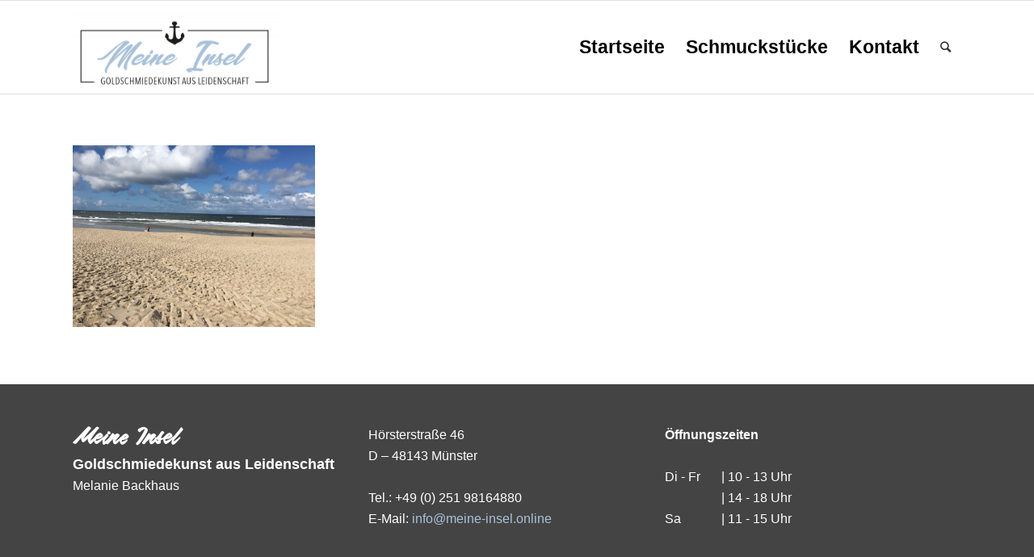

--- FILE ---
content_type: text/html; charset=UTF-8
request_url: https://meine-insel.online/handgefertigte-individuelle-schmuckstuecke/ringe/ringe-header_2018_5/
body_size: 8829
content:
<!DOCTYPE html>
<html lang="de" class="html_stretched responsive av-preloader-disabled av-default-lightbox  html_header_top html_logo_left html_main_nav_header html_menu_right html_custom html_header_sticky html_header_shrinking_disabled html_mobile_menu_tablet html_header_searchicon html_content_align_center html_header_unstick_top_disabled html_header_stretch_disabled html_av-overlay-full html_av-submenu-noclone html_entry_id_4257 av-cookies-no-cookie-consent ">
<head>

<meta charset="UTF-8" />
<meta name="google-site-verification" content="JWEq3kdnPVhh9vKF_nwJ0IVOA8qOlt00pF_qaa72Z4w" />



<!-- mobile setting -->
<meta name="viewport" content="width=device-width, initial-scale=1, maximum-scale=1">

<!-- Scripts/CSS and wp_head hook -->
<meta name='robots' content='index, follow, max-image-preview:large, max-snippet:-1, max-video-preview:-1' />

	<!-- This site is optimized with the Yoast SEO plugin v22.3 - https://yoast.com/wordpress/plugins/seo/ -->
	<title>ringe-header_2018_5 - Meine Insel</title>
	<link rel="canonical" href="https://meine-insel.online/handgefertigte-individuelle-schmuckstuecke/ringe/ringe-header_2018_5/" />
	<meta property="og:locale" content="de_DE" />
	<meta property="og:type" content="article" />
	<meta property="og:title" content="ringe-header_2018_5 - Meine Insel" />
	<meta property="og:url" content="https://meine-insel.online/handgefertigte-individuelle-schmuckstuecke/ringe/ringe-header_2018_5/" />
	<meta property="og:site_name" content="Meine Insel" />
	<meta property="og:image" content="https://meine-insel.online/handgefertigte-individuelle-schmuckstuecke/ringe/ringe-header_2018_5" />
	<meta property="og:image:width" content="1030" />
	<meta property="og:image:height" content="773" />
	<meta property="og:image:type" content="image/png" />
	<meta name="twitter:card" content="summary_large_image" />
	<script type="application/ld+json" class="yoast-schema-graph">{"@context":"https://schema.org","@graph":[{"@type":"WebPage","@id":"https://meine-insel.online/handgefertigte-individuelle-schmuckstuecke/ringe/ringe-header_2018_5/","url":"https://meine-insel.online/handgefertigte-individuelle-schmuckstuecke/ringe/ringe-header_2018_5/","name":"ringe-header_2018_5 - Meine Insel","isPartOf":{"@id":"https://meine-insel.online/#website"},"primaryImageOfPage":{"@id":"https://meine-insel.online/handgefertigte-individuelle-schmuckstuecke/ringe/ringe-header_2018_5/#primaryimage"},"image":{"@id":"https://meine-insel.online/handgefertigte-individuelle-schmuckstuecke/ringe/ringe-header_2018_5/#primaryimage"},"thumbnailUrl":"https://meine-insel.online/wp-content/uploads/2018/02/ringe-header_2018_5.png","datePublished":"2018-03-07T15:49:54+00:00","dateModified":"2018-03-07T15:49:54+00:00","breadcrumb":{"@id":"https://meine-insel.online/handgefertigte-individuelle-schmuckstuecke/ringe/ringe-header_2018_5/#breadcrumb"},"inLanguage":"de","potentialAction":[{"@type":"ReadAction","target":["https://meine-insel.online/handgefertigte-individuelle-schmuckstuecke/ringe/ringe-header_2018_5/"]}]},{"@type":"ImageObject","inLanguage":"de","@id":"https://meine-insel.online/handgefertigte-individuelle-schmuckstuecke/ringe/ringe-header_2018_5/#primaryimage","url":"https://meine-insel.online/wp-content/uploads/2018/02/ringe-header_2018_5.png","contentUrl":"https://meine-insel.online/wp-content/uploads/2018/02/ringe-header_2018_5.png","width":2560,"height":1920},{"@type":"BreadcrumbList","@id":"https://meine-insel.online/handgefertigte-individuelle-schmuckstuecke/ringe/ringe-header_2018_5/#breadcrumb","itemListElement":[{"@type":"ListItem","position":1,"name":"Startseite","item":"https://meine-insel.online/meine-insel-goldschmiede-manufaktur-muenster/"},{"@type":"ListItem","position":2,"name":"Schmuckstücke","item":"https://meine-insel.online/handgefertigte-individuelle-schmuckstuecke/"},{"@type":"ListItem","position":3,"name":"Ringe","item":"https://meine-insel.online/handgefertigte-individuelle-schmuckstuecke/ringe/"},{"@type":"ListItem","position":4,"name":"ringe-header_2018_5"}]},{"@type":"WebSite","@id":"https://meine-insel.online/#website","url":"https://meine-insel.online/","name":"Meine Insel","description":"Goldschmiedekunst","potentialAction":[{"@type":"SearchAction","target":{"@type":"EntryPoint","urlTemplate":"https://meine-insel.online/?s={search_term_string}"},"query-input":"required name=search_term_string"}],"inLanguage":"de"}]}</script>
	<!-- / Yoast SEO plugin. -->


<link rel='stylesheet' id='avia-grid-css' href='https://meine-insel.online/wp-content/themes/enfold/css/grid.css?ver=4.7.2' type='text/css' media='all' />
<link rel='stylesheet' id='avia-base-css' href='https://meine-insel.online/wp-content/themes/enfold/css/base.css?ver=4.7.2' type='text/css' media='all' />
<link rel='stylesheet' id='avia-layout-css' href='https://meine-insel.online/wp-content/themes/enfold/css/layout.css?ver=4.7.2' type='text/css' media='all' />
<link rel='stylesheet' id='avia-module-blog-css' href='https://meine-insel.online/wp-content/themes/enfold/config-templatebuilder/avia-shortcodes/blog/blog.css?ver=6.4.7' type='text/css' media='all' />
<link rel='stylesheet' id='avia-module-postslider-css' href='https://meine-insel.online/wp-content/themes/enfold/config-templatebuilder/avia-shortcodes/postslider/postslider.css?ver=6.4.7' type='text/css' media='all' />
<link rel='stylesheet' id='avia-module-button-css' href='https://meine-insel.online/wp-content/themes/enfold/config-templatebuilder/avia-shortcodes/buttons/buttons.css?ver=6.4.7' type='text/css' media='all' />
<link rel='stylesheet' id='avia-module-button-fullwidth-css' href='https://meine-insel.online/wp-content/themes/enfold/config-templatebuilder/avia-shortcodes/buttons_fullwidth/buttons_fullwidth.css?ver=6.4.7' type='text/css' media='all' />
<link rel='stylesheet' id='avia-module-comments-css' href='https://meine-insel.online/wp-content/themes/enfold/config-templatebuilder/avia-shortcodes/comments/comments.css?ver=6.4.7' type='text/css' media='all' />
<link rel='stylesheet' id='avia-module-gallery-css' href='https://meine-insel.online/wp-content/themes/enfold/config-templatebuilder/avia-shortcodes/gallery/gallery.css?ver=6.4.7' type='text/css' media='all' />
<link rel='stylesheet' id='avia-module-gridrow-css' href='https://meine-insel.online/wp-content/themes/enfold/config-templatebuilder/avia-shortcodes/grid_row/grid_row.css?ver=6.4.7' type='text/css' media='all' />
<link rel='stylesheet' id='avia-module-heading-css' href='https://meine-insel.online/wp-content/themes/enfold/config-templatebuilder/avia-shortcodes/heading/heading.css?ver=6.4.7' type='text/css' media='all' />
<link rel='stylesheet' id='avia-module-hr-css' href='https://meine-insel.online/wp-content/themes/enfold/config-templatebuilder/avia-shortcodes/hr/hr.css?ver=6.4.7' type='text/css' media='all' />
<link rel='stylesheet' id='avia-module-icon-css' href='https://meine-insel.online/wp-content/themes/enfold/config-templatebuilder/avia-shortcodes/icon/icon.css?ver=6.4.7' type='text/css' media='all' />
<link rel='stylesheet' id='avia-module-iconlist-css' href='https://meine-insel.online/wp-content/themes/enfold/config-templatebuilder/avia-shortcodes/iconlist/iconlist.css?ver=6.4.7' type='text/css' media='all' />
<link rel='stylesheet' id='avia-module-image-css' href='https://meine-insel.online/wp-content/themes/enfold/config-templatebuilder/avia-shortcodes/image/image.css?ver=6.4.7' type='text/css' media='all' />
<link rel='stylesheet' id='avia-module-portfolio-css' href='https://meine-insel.online/wp-content/themes/enfold/config-templatebuilder/avia-shortcodes/portfolio/portfolio.css?ver=6.4.7' type='text/css' media='all' />
<link rel='stylesheet' id='avia-module-slideshow-css' href='https://meine-insel.online/wp-content/themes/enfold/config-templatebuilder/avia-shortcodes/slideshow/slideshow.css?ver=6.4.7' type='text/css' media='all' />
<link rel='stylesheet' id='avia-module-social-css' href='https://meine-insel.online/wp-content/themes/enfold/config-templatebuilder/avia-shortcodes/social_share/social_share.css?ver=6.4.7' type='text/css' media='all' />
<link rel='stylesheet' id='avia-module-tabs-css' href='https://meine-insel.online/wp-content/themes/enfold/config-templatebuilder/avia-shortcodes/tabs/tabs.css?ver=6.4.7' type='text/css' media='all' />
<link rel='stylesheet' id='avia-module-video-css' href='https://meine-insel.online/wp-content/themes/enfold/config-templatebuilder/avia-shortcodes/video/video.css?ver=6.4.7' type='text/css' media='all' />
<link rel='stylesheet' id='meine insel-css' href='https://meine-insel.online/wp-content/themes/enfold-child/meineinsel.css?ver=6.4.7' type='text/css' media='all' />
<link rel='stylesheet' id='avia-scs-css' href='https://meine-insel.online/wp-content/themes/enfold/css/shortcodes.css?ver=4.7.2' type='text/css' media='all' />
<link rel='stylesheet' id='avia-widget-css-css' href='https://meine-insel.online/wp-content/themes/enfold/css/avia-snippet-widget.css?ver=4.7.2' type='text/css' media='screen' />
<link rel='stylesheet' id='avia-dynamic-css' href='https://meine-insel.online/wp-content/uploads/dynamic_avia/meine_insel.css?ver=689b098ad216a' type='text/css' media='all' />
<link rel='stylesheet' id='avia-custom-css' href='https://meine-insel.online/wp-content/themes/enfold/css/custom.css?ver=4.7.2' type='text/css' media='all' />
<link rel='stylesheet' id='avia-style-css' href='https://meine-insel.online/wp-content/themes/enfold-child/style.css?ver=4.7.2' type='text/css' media='all' />
<link rel="https://api.w.org/" href="https://meine-insel.online/wp-json/" /><link rel="alternate" type="application/json" href="https://meine-insel.online/wp-json/wp/v2/media/4257" /><link rel="EditURI" type="application/rsd+xml" title="RSD" href="https://meine-insel.online/xmlrpc.php?rsd" />
<meta name="generator" content="WordPress 6.4.7" />
<link rel='shortlink' href='https://meine-insel.online/?p=4257' />
<link rel="alternate" type="application/json+oembed" href="https://meine-insel.online/wp-json/oembed/1.0/embed?url=https%3A%2F%2Fmeine-insel.online%2Fhandgefertigte-individuelle-schmuckstuecke%2Fringe%2Fringe-header_2018_5%2F" />
<link rel="alternate" type="text/xml+oembed" href="https://meine-insel.online/wp-json/oembed/1.0/embed?url=https%3A%2F%2Fmeine-insel.online%2Fhandgefertigte-individuelle-schmuckstuecke%2Fringe%2Fringe-header_2018_5%2F&#038;format=xml" />

        <script type="text/javascript">
            var jQueryMigrateHelperHasSentDowngrade = false;

			window.onerror = function( msg, url, line, col, error ) {
				// Break out early, do not processing if a downgrade reqeust was already sent.
				if ( jQueryMigrateHelperHasSentDowngrade ) {
					return true;
                }

				var xhr = new XMLHttpRequest();
				var nonce = '6ea95af668';
				var jQueryFunctions = [
					'andSelf',
					'browser',
					'live',
					'boxModel',
					'support.boxModel',
					'size',
					'swap',
					'clean',
					'sub',
                ];
				var match_pattern = /\)\.(.+?) is not a function/;
                var erroredFunction = msg.match( match_pattern );

                // If there was no matching functions, do not try to downgrade.
                if ( null === erroredFunction || typeof erroredFunction !== 'object' || typeof erroredFunction[1] === "undefined" || -1 === jQueryFunctions.indexOf( erroredFunction[1] ) ) {
                    return true;
                }

                // Set that we've now attempted a downgrade request.
                jQueryMigrateHelperHasSentDowngrade = true;

				xhr.open( 'POST', 'https://meine-insel.online/wp-admin/admin-ajax.php' );
				xhr.setRequestHeader( 'Content-Type', 'application/x-www-form-urlencoded' );
				xhr.onload = function () {
					var response,
                        reload = false;

					if ( 200 === xhr.status ) {
                        try {
                        	response = JSON.parse( xhr.response );

                        	reload = response.data.reload;
                        } catch ( e ) {
                        	reload = false;
                        }
                    }

					// Automatically reload the page if a deprecation caused an automatic downgrade, ensure visitors get the best possible experience.
					if ( reload ) {
						location.reload();
                    }
				};

				xhr.send( encodeURI( 'action=jquery-migrate-downgrade-version&_wpnonce=' + nonce ) );

				// Suppress error alerts in older browsers
				return true;
			}
        </script>

		<link rel="profile" href="http://gmpg.org/xfn/11" />
<link rel="alternate" type="application/rss+xml" title="Meine Insel RSS2 Feed" href="https://meine-insel.online/feed/" />
<link rel="pingback" href="https://meine-insel.online/xmlrpc.php" />

<style type='text/css' media='screen'>
 #top #header_main > .container, #top #header_main > .container .main_menu  .av-main-nav > li > a, #top #header_main #menu-item-shop .cart_dropdown_link{ height:115px; line-height: 115px; }
 .html_top_nav_header .av-logo-container{ height:115px;  }
 .html_header_top.html_header_sticky #top #wrap_all #main{ padding-top:115px; } 
</style>
<!--[if lt IE 9]><script src="https://meine-insel.online/wp-content/themes/enfold/js/html5shiv.js"></script><![endif]-->
<link rel="icon" href="https://meine-insel.online/wp-content/uploads/2017/08/favocin_mein-Insel-anker.png" type="image/png">
<meta name="generator" content="Powered by Slider Revolution 6.6.20 - responsive, Mobile-Friendly Slider Plugin for WordPress with comfortable drag and drop interface." />

<!-- To speed up the rendering and to display the site as fast as possible to the user we include some styles and scripts for above the fold content inline -->
<script type="text/javascript">'use strict';var avia_is_mobile=!1;if(/Android|webOS|iPhone|iPad|iPod|BlackBerry|IEMobile|Opera Mini/i.test(navigator.userAgent)&&'ontouchstart' in document.documentElement){avia_is_mobile=!0;document.documentElement.className+=' avia_mobile '}
else{document.documentElement.className+=' avia_desktop '};document.documentElement.className+=' js_active ';(function(){var e=['-webkit-','-moz-','-ms-',''],n='';for(var t in e){if(e[t]+'transform' in document.documentElement.style){document.documentElement.className+=' avia_transform ';n=e[t]+'transform'};if(e[t]+'perspective' in document.documentElement.style)document.documentElement.className+=' avia_transform3d '};if(typeof document.getElementsByClassName=='function'&&typeof document.documentElement.getBoundingClientRect=='function'&&avia_is_mobile==!1){if(n&&window.innerHeight>0){setTimeout(function(){var e=0,o={},a=0,t=document.getElementsByClassName('av-parallax'),i=window.pageYOffset||document.documentElement.scrollTop;for(e=0;e<t.length;e++){t[e].style.top='0px';o=t[e].getBoundingClientRect();a=Math.ceil((window.innerHeight+i-o.top)*0.3);t[e].style[n]='translate(0px, '+a+'px)';t[e].style.top='auto';t[e].className+=' enabled-parallax '}},50)}}})();</script><script>function setREVStartSize(e){
			//window.requestAnimationFrame(function() {
				window.RSIW = window.RSIW===undefined ? window.innerWidth : window.RSIW;
				window.RSIH = window.RSIH===undefined ? window.innerHeight : window.RSIH;
				try {
					var pw = document.getElementById(e.c).parentNode.offsetWidth,
						newh;
					pw = pw===0 || isNaN(pw) || (e.l=="fullwidth" || e.layout=="fullwidth") ? window.RSIW : pw;
					e.tabw = e.tabw===undefined ? 0 : parseInt(e.tabw);
					e.thumbw = e.thumbw===undefined ? 0 : parseInt(e.thumbw);
					e.tabh = e.tabh===undefined ? 0 : parseInt(e.tabh);
					e.thumbh = e.thumbh===undefined ? 0 : parseInt(e.thumbh);
					e.tabhide = e.tabhide===undefined ? 0 : parseInt(e.tabhide);
					e.thumbhide = e.thumbhide===undefined ? 0 : parseInt(e.thumbhide);
					e.mh = e.mh===undefined || e.mh=="" || e.mh==="auto" ? 0 : parseInt(e.mh,0);
					if(e.layout==="fullscreen" || e.l==="fullscreen")
						newh = Math.max(e.mh,window.RSIH);
					else{
						e.gw = Array.isArray(e.gw) ? e.gw : [e.gw];
						for (var i in e.rl) if (e.gw[i]===undefined || e.gw[i]===0) e.gw[i] = e.gw[i-1];
						e.gh = e.el===undefined || e.el==="" || (Array.isArray(e.el) && e.el.length==0)? e.gh : e.el;
						e.gh = Array.isArray(e.gh) ? e.gh : [e.gh];
						for (var i in e.rl) if (e.gh[i]===undefined || e.gh[i]===0) e.gh[i] = e.gh[i-1];
											
						var nl = new Array(e.rl.length),
							ix = 0,
							sl;
						e.tabw = e.tabhide>=pw ? 0 : e.tabw;
						e.thumbw = e.thumbhide>=pw ? 0 : e.thumbw;
						e.tabh = e.tabhide>=pw ? 0 : e.tabh;
						e.thumbh = e.thumbhide>=pw ? 0 : e.thumbh;
						for (var i in e.rl) nl[i] = e.rl[i]<window.RSIW ? 0 : e.rl[i];
						sl = nl[0];
						for (var i in nl) if (sl>nl[i] && nl[i]>0) { sl = nl[i]; ix=i;}
						var m = pw>(e.gw[ix]+e.tabw+e.thumbw) ? 1 : (pw-(e.tabw+e.thumbw)) / (e.gw[ix]);
						newh =  (e.gh[ix] * m) + (e.tabh + e.thumbh);
					}
					var el = document.getElementById(e.c);
					if (el!==null && el) el.style.height = newh+"px";
					el = document.getElementById(e.c+"_wrapper");
					if (el!==null && el) {
						el.style.height = newh+"px";
						el.style.display = "block";
					}
				} catch(e){
					console.log("Failure at Presize of Slider:" + e)
				}
			//});
		  };</script>
		<style type="text/css" id="wp-custom-css">
			.avia-menu-text {
	font-size: 1.8em;
	color: #000 !important;
}
.home #avia-menu > li > a > .avia-menu-text {
	font-size: 1.8em;
	color: #fff !important;
}
.current-menu-item > a, .current-menu-item > a > .avia-menu-text {
	color: #a9c1d9 !important;
}
.avia-menu-fx {
	display: none;
}
.home#top .av_header_glassy.av_header_transparency #header_main {
	border: none;
}
#top .header_color .main_menu .menu ul li > a:hover .avia-menu-text,
.avia-menu-text:hover {
	color: #a9c1d9 !important;
}
a.avia-menu-text:hover {
	color: #a9c1d9 !important;
}
#revolutionslider_1 {
	min-height: unset !important;
}
.html_av-overlay-full #top #wrap_all #av-burger-menu-ul li li {
	height: 50px;
}
#av-burger-menu-ul li a {
	height: 60px !important;
}
.header_color .av-hamburger-inner, .header_color .av-hamburger-inner::before, .header_color .av-hamburger-inner::after {
	background-color: #ffffff !important;
}
.responsive #top #wrap_all .container {
	width: 1200px;
	max-width: 95%;
}
#top .av_iconlist_title a {
	text-decoration: none !important;
}

@media(max-width: 767px) {
	.mobil-background-center .av-parallax-inner {
		background-position: center center !important;
		height: 500px;
		bottom: unset;
		top: 25px;
	}
	.mobil-background-center > .container {
		height: 500px !important;
	}
}

@media(max-width: 550px) {
	.mobil-background-center .av-parallax-inner {
		background-position: center center !important;
		height: 250px;
	}
	.mobil-background-center > .container {
		height: 250px !important;
	}
}
		</style>
		<style type='text/css'>
@font-face {font-family: 'entypo-fontello'; font-weight: normal; font-style: normal; font-display: auto;
src: url('https://meine-insel.online/wp-content/themes/enfold/config-templatebuilder/avia-template-builder/assets/fonts/entypo-fontello.eot');
src: url('https://meine-insel.online/wp-content/themes/enfold/config-templatebuilder/avia-template-builder/assets/fonts/entypo-fontello.eot?#iefix') format('embedded-opentype'), 
url('https://meine-insel.online/wp-content/themes/enfold/config-templatebuilder/avia-template-builder/assets/fonts/entypo-fontello.woff') format('woff'),
url('https://meine-insel.online/wp-content/themes/enfold/config-templatebuilder/avia-template-builder/assets/fonts/entypo-fontello.woff2') format('woff2'),
url('https://meine-insel.online/wp-content/themes/enfold/config-templatebuilder/avia-template-builder/assets/fonts/entypo-fontello.ttf') format('truetype'), 
url('https://meine-insel.online/wp-content/themes/enfold/config-templatebuilder/avia-template-builder/assets/fonts/entypo-fontello.svg#entypo-fontello') format('svg');
} #top .avia-font-entypo-fontello, body .avia-font-entypo-fontello, html body [data-av_iconfont='entypo-fontello']:before{ font-family: 'entypo-fontello'; }

@font-face {font-family: 'fontello'; font-weight: normal; font-style: normal; font-display: auto;
src: url('https://meine-insel.online/wp-content/uploads/avia_fonts/fontello/fontello.eot');
src: url('https://meine-insel.online/wp-content/uploads/avia_fonts/fontello/fontello.eot?#iefix') format('embedded-opentype'), 
url('https://meine-insel.online/wp-content/uploads/avia_fonts/fontello/fontello.woff') format('woff'),
url('https://meine-insel.online/wp-content/uploads/avia_fonts/fontello/fontello.woff2') format('woff2'),
url('https://meine-insel.online/wp-content/uploads/avia_fonts/fontello/fontello.ttf') format('truetype'), 
url('https://meine-insel.online/wp-content/uploads/avia_fonts/fontello/fontello.svg#fontello') format('svg');
} #top .avia-font-fontello, body .avia-font-fontello, html body [data-av_iconfont='fontello']:before{ font-family: 'fontello'; }
</style>

<!--
Debugging Info for Theme support: 

Theme: Enfold
Version: 4.7.2
Installed: enfold
AviaFramework Version: 5.0
AviaBuilder Version: 4.7.1.1
aviaElementManager Version: 1.0.1
- - - - - - - - - - -
ChildTheme: meine Insel
ChildTheme Version: 1.0
ChildTheme Installed: enfold

ML:-1-PU:128-PLA:14
WP:6.4.7
Compress: CSS:disabled - JS:all theme files
Updates: disabled
PLAu:13
-->
</head>




<body id="top" class="attachment attachment-template-default attachmentid-4257 attachment-png stretched no_sidebar_border" itemscope="itemscope" itemtype="https://schema.org/WebPage" >

	
	<div id='wrap_all'>

	
<header id='header' class='all_colors header_color light_bg_color  av_header_top av_logo_left av_main_nav_header av_menu_right av_custom av_header_sticky av_header_shrinking_disabled av_header_stretch_disabled av_mobile_menu_tablet av_header_searchicon av_header_unstick_top_disabled av_bottom_nav_disabled  av_alternate_logo_active av_header_border_disabled'  role="banner" itemscope="itemscope" itemtype="https://schema.org/WPHeader" >

		<div  id='header_main' class='container_wrap container_wrap_logo'>
	
        <div class='container av-logo-container'><div class='inner-container'><span class='logo'><a href='https://meine-insel.online/'><img height='100' width='300' src='https://meine-insel.online/wp-content/uploads/2025/08/meine-inse-logo-anker-600x270px-300x135.png' alt='Meine Insel' title='' /></a></span><nav class='main_menu' data-selectname='Wähle eine Seite'  role="navigation" itemscope="itemscope" itemtype="https://schema.org/SiteNavigationElement" ><div class="avia-menu av-main-nav-wrap"><ul id="avia-menu" class="menu av-main-nav"><li id="menu-item-3096" class="menu-item menu-item-type-post_type menu-item-object-page menu-item-home menu-item-top-level menu-item-top-level-1"><a href="https://meine-insel.online/" itemprop="url"><span class="avia-bullet"></span><span class="avia-menu-text">Startseite</span><span class="avia-menu-fx"><span class="avia-arrow-wrap"><span class="avia-arrow"></span></span></span></a></li>
<li id="menu-item-3444" class="menu-item menu-item-type-post_type menu-item-object-page menu-item-has-children menu-item-top-level menu-item-top-level-2"><a href="https://meine-insel.online/handgefertigte-individuelle-schmuckstuecke/" itemprop="url"><span class="avia-bullet"></span><span class="avia-menu-text">Schmuckstücke</span><span class="avia-menu-fx"><span class="avia-arrow-wrap"><span class="avia-arrow"></span></span></span></a>


<ul class="sub-menu">
	<li id="menu-item-3388" class="menu-item menu-item-type-post_type menu-item-object-page"><a href="https://meine-insel.online/handgefertigte-individuelle-schmuckstuecke/faszinierende-einzigartig-inseln/" itemprop="url"><span class="avia-bullet"></span><span class="avia-menu-text">Inseln</span></a></li>
	<li id="menu-item-3389" class="menu-item menu-item-type-post_type menu-item-object-page"><a href="https://meine-insel.online/handgefertigte-individuelle-schmuckstuecke/und-was-ist-ihre-insel/" itemprop="url"><span class="avia-bullet"></span><span class="avia-menu-text">Länder, Städte und vieles mehr</span></a></li>
	<li id="menu-item-5190" class="menu-item menu-item-type-post_type menu-item-object-page"><a href="https://meine-insel.online/handgefertigte-individuelle-schmuckstuecke/trauringe/" itemprop="url"><span class="avia-bullet"></span><span class="avia-menu-text">Trauringe</span></a></li>
	<li id="menu-item-4159" class="menu-item menu-item-type-post_type menu-item-object-page"><a href="https://meine-insel.online/handgefertigte-individuelle-schmuckstuecke/ringe/" itemprop="url"><span class="avia-bullet"></span><span class="avia-menu-text">Ringe</span></a></li>
	<li id="menu-item-5191" class="menu-item menu-item-type-post_type menu-item-object-page"><a href="https://meine-insel.online/handgefertigte-individuelle-schmuckstuecke/ohrringe/" itemprop="url"><span class="avia-bullet"></span><span class="avia-menu-text">Ohrringe</span></a></li>
	<li id="menu-item-4970" class="menu-item menu-item-type-post_type menu-item-object-page"><a href="https://meine-insel.online/handgefertigte-individuelle-schmuckstuecke/halsketten/" itemprop="url"><span class="avia-bullet"></span><span class="avia-menu-text">Halsketten</span></a></li>
	<li id="menu-item-3711" class="menu-item menu-item-type-post_type menu-item-object-page"><a href="https://meine-insel.online/handgefertigte-individuelle-schmuckstuecke/elegant-und-schlicht-accessoires/" itemprop="url"><span class="avia-bullet"></span><span class="avia-menu-text">Accessoires</span></a></li>
</ul>
</li>
<li id="menu-item-3094" class="menu-item menu-item-type-post_type menu-item-object-page menu-item-top-level menu-item-top-level-3"><a href="https://meine-insel.online/kontakt/" itemprop="url"><span class="avia-bullet"></span><span class="avia-menu-text">Kontakt</span><span class="avia-menu-fx"><span class="avia-arrow-wrap"><span class="avia-arrow"></span></span></span></a></li>
<li id="menu-item-search" class="noMobile menu-item menu-item-search-dropdown menu-item-avia-special"><a aria-label="Suche" href="?s=" rel="nofollow" data-avia-search-tooltip="

&lt;form role=&quot;search&quot; action=&quot;https://meine-insel.online/&quot; id=&quot;searchform&quot; method=&quot;get&quot; class=&quot;&quot;&gt;
	&lt;div&gt;
		&lt;input type=&quot;submit&quot; value=&quot;&quot; id=&quot;searchsubmit&quot; class=&quot;button avia-font-entypo-fontello&quot; /&gt;
		&lt;input type=&quot;text&quot; id=&quot;s&quot; name=&quot;s&quot; value=&quot;&quot; placeholder=&#039;Suche&#039; /&gt;
			&lt;/div&gt;
&lt;/form&gt;" aria-hidden='true' data-av_icon='' data-av_iconfont='entypo-fontello'><span class="avia_hidden_link_text">Suche</span></a></li><li class="av-burger-menu-main menu-item-avia-special ">
	        			<a href="#">
							<span class="av-hamburger av-hamburger--spin av-js-hamburger">
					        <span class="av-hamburger-box">
						          <span class="av-hamburger-inner"></span>
						          <strong>Menü</strong>
					        </span>
							</span>
						</a>
	        		   </li></ul></div></nav></div> </div> 
		<!-- end container_wrap-->
		</div>
		<div class='header_bg'></div>

<!-- end header -->
</header>
		
	<div id='main' class='all_colors' data-scroll-offset='115'>

	
		<div class='container_wrap container_wrap_first main_color fullsize'>

			<div class='container'>

				<main class='template-page content  av-content-full alpha units'  role="main" itemprop="mainContentOfPage" >

                    
		<article class='post-entry post-entry-type-page post-entry-4257'  itemscope="itemscope" itemtype="https://schema.org/CreativeWork" >

			<div class="entry-content-wrapper clearfix">
                <header class="entry-content-header"></header><div class="entry-content"  itemprop="text" ><p class="attachment"><a href='https://meine-insel.online/wp-content/uploads/2018/02/ringe-header_2018_5.png'><img fetchpriority="high" decoding="async" width="300" height="225" src="https://meine-insel.online/wp-content/uploads/2018/02/ringe-header_2018_5-300x225.png" class="attachment-medium size-medium" alt="" srcset="https://meine-insel.online/wp-content/uploads/2018/02/ringe-header_2018_5-300x225.png 300w, https://meine-insel.online/wp-content/uploads/2018/02/ringe-header_2018_5-768x576.png 768w, https://meine-insel.online/wp-content/uploads/2018/02/ringe-header_2018_5-1030x773.png 1030w, https://meine-insel.online/wp-content/uploads/2018/02/ringe-header_2018_5-1500x1125.png 1500w, https://meine-insel.online/wp-content/uploads/2018/02/ringe-header_2018_5-705x529.png 705w, https://meine-insel.online/wp-content/uploads/2018/02/ringe-header_2018_5-450x338.png 450w" sizes="(max-width: 300px) 100vw, 300px" /></a></p>
</div><footer class="entry-footer"></footer>			</div>

		</article><!--end post-entry-->



				<!--end content-->
				</main>

				
			</div><!--end container-->

		</div><!-- close default .container_wrap element -->



		


			

			
			<div class="contact-footer">
				<div class="container">
					<div class="flex_column av_one_third no_margin">
						<h2>Meine Insel</h2>
						<h4>Goldschmiedekunst aus Leidenschaft</h4>
						Melanie Backhaus
					</div>
					<div class="flex_column av_one_third no_margin">
						Hörsterstraße 46<br />
						D – 48143 Münster<br />
						<br />
						Tel.: +49 (0) 251 98164880<br />
						E-Mail: <a href="mailto:info@meine-insel.online">info@meine-insel.online</a>
					</div>
					<div class="flex_column av_one_third no_margin">
						<b>Öffnungszeiten</b><br />
						<br />
						<span class="day">Di - Fr</span>| 10 - 13 Uhr<br />
						<span class="day">&nbsp;</span>| 14 - 18 Uhr<br />
						<span class="day">Sa</span>| 11 - 15 Uhr
					</div>
				</div>
			</div>

				<footer class='container_wrap socket_color' id='socket'  role="contentinfo" itemscope="itemscope" itemtype="https://schema.org/WPFooter" >
                    <div class='container'>

                        <nav class='sub_menu_socket'  role="navigation" itemscope="itemscope" itemtype="https://schema.org/SiteNavigationElement" ><div class="avia3-menu"><ul id="avia3-menu" class="menu"><li id="menu-item-3957" class="menu-item menu-item-type-post_type menu-item-object-page menu-item-top-level menu-item-top-level-1"><a href="https://meine-insel.online/impressum/" itemprop="url"><span class="avia-bullet"></span><span class="avia-menu-text">Impressum</span><span class="avia-menu-fx"><span class="avia-arrow-wrap"><span class="avia-arrow"></span></span></span></a></li>
<li id="menu-item-4274" class="menu-item menu-item-type-post_type menu-item-object-page menu-item-top-level menu-item-top-level-2"><a href="https://meine-insel.online/datenschutz/" itemprop="url"><span class="avia-bullet"></span><span class="avia-menu-text">Datenschutz</span><span class="avia-menu-fx"><span class="avia-arrow-wrap"><span class="avia-arrow"></span></span></span></a></li>
<li id="menu-item-4306" class="menu-item menu-item-type-post_type menu-item-object-page menu-item-top-level menu-item-top-level-3"><a href="https://meine-insel.online/allgemeine-geschaeftsbedingungen/" itemprop="url"><span class="avia-bullet"></span><span class="avia-menu-text">AGB</span><span class="avia-menu-fx"><span class="avia-arrow-wrap"><span class="avia-arrow"></span></span></span></a></li>
<li id="menu-item-4466" class="menu-item menu-item-type-post_type menu-item-object-page menu-item-top-level menu-item-top-level-4"><a href="https://meine-insel.online/links/" itemprop="url"><span class="avia-bullet"></span><span class="avia-menu-text">Links</span><span class="avia-menu-fx"><span class="avia-arrow-wrap"><span class="avia-arrow"></span></span></span></a></li>
</ul></div></nav>
                    </div>

	            <!-- ####### END SOCKET CONTAINER ####### -->
				</footer>


					<!-- end main -->
		</div>
		
		<!-- end wrap_all --></div>


		<script>
			window.RS_MODULES = window.RS_MODULES || {};
			window.RS_MODULES.modules = window.RS_MODULES.modules || {};
			window.RS_MODULES.waiting = window.RS_MODULES.waiting || [];
			window.RS_MODULES.defered = true;
			window.RS_MODULES.moduleWaiting = window.RS_MODULES.moduleWaiting || {};
			window.RS_MODULES.type = 'compiled';
		</script>
		
 <script type='text/javascript'>
 /* <![CDATA[ */  
var avia_framework_globals = avia_framework_globals || {};
    avia_framework_globals.frameworkUrl = 'https://meine-insel.online/wp-content/themes/enfold/framework/';
    avia_framework_globals.installedAt = 'https://meine-insel.online/wp-content/themes/enfold/';
    avia_framework_globals.ajaxurl = 'https://meine-insel.online/wp-admin/admin-ajax.php';
/* ]]> */ 
</script>
 
 <link rel='stylesheet' id='rs-plugin-settings-css' href='https://meine-insel.online/wp-content/plugins/revslider/public/assets/css/rs6.css?ver=6.6.20' type='text/css' media='all' />
<style id='rs-plugin-settings-inline-css' type='text/css'>
#rs-demo-id {}
</style>
<script type="text/javascript" src="https://meine-insel.online/wp-includes/js/jquery/jquery.min.js?ver=3.7.1" id="jquery-core-js"></script>
<script type="text/javascript" src="https://meine-insel.online/wp-content/plugins/revslider/public/assets/js/rbtools.min.js?ver=6.6.20" defer async id="tp-tools-js"></script>
<script type="text/javascript" src="https://meine-insel.online/wp-content/plugins/revslider/public/assets/js/rs6.min.js?ver=6.6.20" defer async id="revmin-js"></script>
<script type="text/javascript" src="https://meine-insel.online/wp-includes/js/comment-reply.min.js?ver=6.4.7" id="comment-reply-js" async="async" data-wp-strategy="async"></script>
<script type="text/javascript" src="https://meine-insel.online/wp-content/uploads/dynamic_avia/avia-footer-scripts-0989c7d587667c8ec89d5d9d94074b99---689b098e14bdd.js" id="avia-footer-scripts-js"></script>
<a href='#top' title='Nach oben scrollen' id='scroll-top-link' aria-hidden='true' data-av_icon='' data-av_iconfont='entypo-fontello'><span class="avia_hidden_link_text">Nach oben scrollen</span></a>

<div id="fb-root"></div>
<script type="text/javascript">
function redesignSearch(){
 

/*var map = jQuery("#map").html();

jQuery("#avia-google-map-nr-1").html(map);*/
	jQuery(".slp_info_bubble").each(function(index){
		
		var zip = jQuery(this).children("#slp_bubble_zip").html().replace(/(<([^>]+)>)/ig,"");
		jQuery(this).children("#slp_bubble_zip").css("display","none");
		var city = jQuery(this).children("#slp_bubble_city");
		if (city.html().substr(3,3) != zip.substr(0,3)){
			var country = (jQuery(this).children("#slp_bubble_country").children("#slp_bubble_country").html()).substr(0,2);
			console.log(country);
			
			city.prepend(country+"-"+zip+" ");
			
			var myHtml = city.html();
			myHtml = myHtml.substr(0,myHtml.length-1);
			city.html(myHtml);
			
			city.append("<br />");
		}
		
	});
	
	
	
	jQuery(".slp_result_directions a").each(function(index){
		var link = jQuery(this).attr("href");

		if (link.includes("saddr")){

			var l1 = link.split('&');
			var newLink = "https://maps.google.de/maps?"+l1[1];
			jQuery(this).attr("href", newLink);
		}
		
	});
	
}

jQuery("#map_sidebar").click(function() {
    jQuery('html, body').animate({
        scrollTop: jQuery("#searchForm").offset().top
    }, 1000);
});



jQuery(document).ready(function(){

	jQuery("#produktgrid a").each(function(index){
		if (jQuery(this).text().indexOf("Weiterlesen") !== -1){
			jQuery(this).text("zum Produkt");
		}
	});
	var t1=setInterval(redesignSearch,50);

	jQuery("#portfolio_all a").each(function(index){
		if (jQuery(this).text().indexOf("Weiterlesen") !== -1){
			jQuery(this).text("zum Produkt");
		}
	});

	jQuery("#section_home_portfolio a").each(function(index){
		if (jQuery(this).text().indexOf("Weiterlesen") !== -1){
			jQuery(this).text("weitere Informationen");
		}
	});

});

</script>
<script src="/wp-includes/js/matchheight/jquery.matchHeight-min.js" type="text/javascript"></script>
<script type="text/javascript">
	jQuery(function() {
		jQuery('#portfolio_all .grid-entry.isotope-item .grid-content').matchHeight();
	});
</script>
</body>
</html>

<!-- Cached by WP-Optimize (gzip) - https://getwpo.com - Last modified: 8. December 2025 16:52 (Europe/Berlin UTC:2) -->


--- FILE ---
content_type: text/css
request_url: https://meine-insel.online/wp-content/themes/enfold-child/meineinsel.css?ver=6.4.7
body_size: 432
content:
.avia-gallery-thumb .lightbox img {
	opacity: 1 !important;
    -webkit-transform: scale(0.8) !important;
    transform: scale(0.8) !important;
}

#intro {
	color: #fff;
}

#intro .post-entry {
	width: 80%;
    margin: 0 auto;
}

footer#socket .sub_menu_socket {
	float: left;
}

footer#socket .sub_menu_socket li:first-child {
	padding-left: 0px;
}

footer#socket .sub_menu_socket li:last-child {
	padding-right: 10px;
}

.contact-footer {
	clear: both;
	background: #444;
	color: #fff;
	padding: 50px 0;
}

.contact-footer a {
	color: #a9c1d9;
}

.contact-footer span.day,
.company-info span.day {
	display: inline-block;
	width: 70px;
}

#main #portfolio_all .grid-content {
	padding-top: 20px;
	padding-bottom: 20px;
}

#main #portfolio_all .grid-entry-excerpt {
	display: none;
}

#main #portfolio_all .grid-content, 
#main #portfolio_all h3.grid-entry-title.entry-title {
	background: #fff !important;
}

#main #portfolio_all h3.entry-title {
	font-size: 18px !important;
}

.avia_transform #main .avia-icon-list.av-iconlist-big.avia-iconlist-animate .iconlist_icon {
	opacity: 0.5;
}

#main .alternate_color .avia-icon-list .iconlist_icon {
	background-color: #000;
}

#main .avia-icon-list .iconlist_title {
	text-transform: none;
}

#main .avia-icon-list li {
	padding-bottom: 10px;
}

--- FILE ---
content_type: text/css
request_url: https://meine-insel.online/wp-content/themes/enfold-child/style.css?ver=4.7.2
body_size: 5737
content:
/*
Theme Name: meine Insel
Description: meine Insel
Version: 1.0
Author: Kriesi
Author URI: http://www.kriesi.at
Template: enfold
*/

@font-face { font-family: 'Airways';
             src: url('/wp-content/themes/enfold-child/fonts/Airways_PERSONAL_USE_ONLY.ttf') format('truetype'); }


/* ------------------- */
/* ------ FONTS ------ */
/* ------------------- */

/* open-sans-300 - latin */
@font-face {
	font-family: 'Open Sans';
	font-style: normal;
	font-weight: 300;
	src: url('/wp-content/themes/enfold-child/fonts/open-sans-v34-latin-300.eot'); /* IE9 Compat Modes */
	src: local(''),
	url('/wp-content/themes/enfold-child/fonts/open-sans-v34-latin-300.eot?#iefix') format('embedded-opentype'), /* IE6-IE8 */
	url('/wp-content/themes/enfold-child/fonts/open-sans-v34-latin-300.woff2') format('woff2'), /* Super Modern Browsers */
	url('/wp-content/themes/enfold-child/fonts/open-sans-v34-latin-300.woff') format('woff'), /* Modern Browsers */
	url('/wp-content/themes/enfold-child/fonts/open-sans-v34-latin-300.ttf') format('truetype'), /* Safari, Android, iOS */
	url('/wp-content/themes/enfold-child/fonts/open-sans-v34-latin-300.svg#OpenSans') format('svg'); /* Legacy iOS */
}

/* open-sans-regular - latin */
@font-face {
	font-family: 'Open Sans';
	font-style: normal;
	font-weight: 400;
	src: url('/wp-content/themes/enfold-child/fonts/open-sans-v34-latin-regular.eot'); /* IE9 Compat Modes */
	src: local(''),
	url('/wp-content/themes/enfold-child/fonts/open-sans-v34-latin-regular.eot?#iefix') format('embedded-opentype'), /* IE6-IE8 */
	url('/wp-content/themes/enfold-child/fonts/open-sans-v34-latin-regular.woff2') format('woff2'), /* Super Modern Browsers */
	url('/wp-content/themes/enfold-child/fonts/open-sans-v34-latin-regular.woff') format('woff'), /* Modern Browsers */
	url('/wp-content/themes/enfold-child/fonts/open-sans-v34-latin-regular.ttf') format('truetype'), /* Safari, Android, iOS */
	url('/wp-content/themes/enfold-child/fonts/open-sans-v34-latin-regular.svg#OpenSans') format('svg'); /* Legacy iOS */
}

/* open-sans-500 - latin */
@font-face {
	font-family: 'Open Sans';
	font-style: normal;
	font-weight: 500;
	src: url('/wp-content/themes/enfold-child/fonts/open-sans-v34-latin-500.eot'); /* IE9 Compat Modes */
	src: local(''),
	url('/wp-content/themes/enfold-child/fonts/open-sans-v34-latin-500.eot?#iefix') format('embedded-opentype'), /* IE6-IE8 */
	url('/wp-content/themes/enfold-child/fonts/open-sans-v34-latin-500.woff2') format('woff2'), /* Super Modern Browsers */
	url('/wp-content/themes/enfold-child/fonts/open-sans-v34-latin-500.woff') format('woff'), /* Modern Browsers */
	url('/wp-content/themes/enfold-child/fonts/open-sans-v34-latin-500.ttf') format('truetype'), /* Safari, Android, iOS */
	url('/wp-content/themes/enfold-child/fonts/open-sans-v34-latin-500.svg#OpenSans') format('svg'); /* Legacy iOS */
}

/* open-sans-600 - latin */
@font-face {
	font-family: 'Open Sans';
	font-style: normal;
	font-weight: 600;
	src: url('/wp-content/themes/enfold-child/fonts/open-sans-v34-latin-600.eot'); /* IE9 Compat Modes */
	src: local(''),
	url('/wp-content/themes/enfold-child/fonts/open-sans-v34-latin-600.eot?#iefix') format('embedded-opentype'), /* IE6-IE8 */
	url('/wp-content/themes/enfold-child/fonts/open-sans-v34-latin-600.woff2') format('woff2'), /* Super Modern Browsers */
	url('/wp-content/themes/enfold-child/fonts/open-sans-v34-latin-600.woff') format('woff'), /* Modern Browsers */
	url('/wp-content/themes/enfold-child/fonts/open-sans-v34-latin-600.ttf') format('truetype'), /* Safari, Android, iOS */
	url('/wp-content/themes/enfold-child/fonts/open-sans-v34-latin-600.svg#OpenSans') format('svg'); /* Legacy iOS */
}

/* open-sans-700 - latin */
@font-face {
	font-family: 'Open Sans';
	font-style: normal;
	font-weight: 700;
	src: url('/wp-content/themes/enfold-child/fonts/open-sans-v34-latin-700.eot'); /* IE9 Compat Modes */
	src: local(''),
	url('/wp-content/themes/enfold-child/fonts/open-sans-v34-latin-700.eot?#iefix') format('embedded-opentype'), /* IE6-IE8 */
	url('/wp-content/themes/enfold-child/fonts/open-sans-v34-latin-700.woff2') format('woff2'), /* Super Modern Browsers */
	url('/wp-content/themes/enfold-child/fonts/open-sans-v34-latin-700.woff') format('woff'), /* Modern Browsers */
	url('/wp-content/themes/enfold-child/fonts/open-sans-v34-latin-700.ttf') format('truetype'), /* Safari, Android, iOS */
	url('/wp-content/themes/enfold-child/fonts/open-sans-v34-latin-700.svg#OpenSans') format('svg'); /* Legacy iOS */
}

/* open-sans-800 - latin */
@font-face {
	font-family: 'Open Sans';
	font-style: normal;
	font-weight: 800;
	src: url('/wp-content/themes/enfold-child/fonts/open-sans-v34-latin-800.eot'); /* IE9 Compat Modes */
	src: local(''),
	url('/wp-content/themes/enfold-child/fonts/open-sans-v34-latin-800.eot?#iefix') format('embedded-opentype'), /* IE6-IE8 */
	url('/wp-content/themes/enfold-child/fonts/open-sans-v34-latin-800.woff2') format('woff2'), /* Super Modern Browsers */
	url('/wp-content/themes/enfold-child/fonts/open-sans-v34-latin-800.woff') format('woff'), /* Modern Browsers */
	url('/wp-content/themes/enfold-child/fonts/open-sans-v34-latin-800.ttf') format('truetype'), /* Safari, Android, iOS */
	url('/wp-content/themes/enfold-child/fonts/open-sans-v34-latin-800.svg#OpenSans') format('svg'); /* Legacy iOS */
}

/* open-sans-300italic - latin */
@font-face {
	font-family: 'Open Sans';
	font-style: italic;
	font-weight: 300;
	src: url('/wp-content/themes/enfold-child/fonts/open-sans-v34-latin-300italic.eot'); /* IE9 Compat Modes */
	src: local(''),
	url('/wp-content/themes/enfold-child/fonts/open-sans-v34-latin-300italic.eot?#iefix') format('embedded-opentype'), /* IE6-IE8 */
	url('/wp-content/themes/enfold-child/fonts/open-sans-v34-latin-300italic.woff2') format('woff2'), /* Super Modern Browsers */
	url('/wp-content/themes/enfold-child/fonts/open-sans-v34-latin-300italic.woff') format('woff'), /* Modern Browsers */
	url('/wp-content/themes/enfold-child/fonts/open-sans-v34-latin-300italic.ttf') format('truetype'), /* Safari, Android, iOS */
	url('/wp-content/themes/enfold-child/fonts/open-sans-v34-latin-300italic.svg#OpenSans') format('svg'); /* Legacy iOS */
}

/* open-sans-italic - latin */
@font-face {
	font-family: 'Open Sans';
	font-style: italic;
	font-weight: 400;
	src: url('/wp-content/themes/enfold-child/fonts/open-sans-v34-latin-italic.eot'); /* IE9 Compat Modes */
	src: local(''),
	url('/wp-content/themes/enfold-child/fonts/open-sans-v34-latin-italic.eot?#iefix') format('embedded-opentype'), /* IE6-IE8 */
	url('/wp-content/themes/enfold-child/fonts/open-sans-v34-latin-italic.woff2') format('woff2'), /* Super Modern Browsers */
	url('/wp-content/themes/enfold-child/fonts/open-sans-v34-latin-italic.woff') format('woff'), /* Modern Browsers */
	url('/wp-content/themes/enfold-child/fonts/open-sans-v34-latin-italic.ttf') format('truetype'), /* Safari, Android, iOS */
	url('/wp-content/themes/enfold-child/fonts/open-sans-v34-latin-italic.svg#OpenSans') format('svg'); /* Legacy iOS */
}

/* open-sans-500italic - latin */
@font-face {
	font-family: 'Open Sans';
	font-style: italic;
	font-weight: 500;
	src: url('/wp-content/themes/enfold-child/fonts/open-sans-v34-latin-500italic.eot'); /* IE9 Compat Modes */
	src: local(''),
	url('/wp-content/themes/enfold-child/fonts/open-sans-v34-latin-500italic.eot?#iefix') format('embedded-opentype'), /* IE6-IE8 */
	url('/wp-content/themes/enfold-child/fonts/open-sans-v34-latin-500italic.woff2') format('woff2'), /* Super Modern Browsers */
	url('/wp-content/themes/enfold-child/fonts/open-sans-v34-latin-500italic.woff') format('woff'), /* Modern Browsers */
	url('/wp-content/themes/enfold-child/fonts/open-sans-v34-latin-500italic.ttf') format('truetype'), /* Safari, Android, iOS */
	url('/wp-content/themes/enfold-child/fonts/open-sans-v34-latin-500italic.svg#OpenSans') format('svg'); /* Legacy iOS */
}

/* open-sans-600italic - latin */
@font-face {
	font-family: 'Open Sans';
	font-style: italic;
	font-weight: 600;
	src: url('/wp-content/themes/enfold-child/fonts/open-sans-v34-latin-600italic.eot'); /* IE9 Compat Modes */
	src: local(''),
	url('/wp-content/themes/enfold-child/fonts/open-sans-v34-latin-600italic.eot?#iefix') format('embedded-opentype'), /* IE6-IE8 */
	url('/wp-content/themes/enfold-child/fonts/open-sans-v34-latin-600italic.woff2') format('woff2'), /* Super Modern Browsers */
	url('/wp-content/themes/enfold-child/fonts/open-sans-v34-latin-600italic.woff') format('woff'), /* Modern Browsers */
	url('/wp-content/themes/enfold-child/fonts/open-sans-v34-latin-600italic.ttf') format('truetype'), /* Safari, Android, iOS */
	url('/wp-content/themes/enfold-child/fonts/open-sans-v34-latin-600italic.svg#OpenSans') format('svg'); /* Legacy iOS */
}

/* open-sans-700italic - latin */
@font-face {
	font-family: 'Open Sans';
	font-style: italic;
	font-weight: 700;
	src: url('/wp-content/themes/enfold-child/fonts/open-sans-v34-latin-700italic.eot'); /* IE9 Compat Modes */
	src: local(''),
	url('/wp-content/themes/enfold-child/fonts/open-sans-v34-latin-700italic.eot?#iefix') format('embedded-opentype'), /* IE6-IE8 */
	url('/wp-content/themes/enfold-child/fonts/open-sans-v34-latin-700italic.woff2') format('woff2'), /* Super Modern Browsers */
	url('/wp-content/themes/enfold-child/fonts/open-sans-v34-latin-700italic.woff') format('woff'), /* Modern Browsers */
	url('/wp-content/themes/enfold-child/fonts/open-sans-v34-latin-700italic.ttf') format('truetype'), /* Safari, Android, iOS */
	url('/wp-content/themes/enfold-child/fonts/open-sans-v34-latin-700italic.svg#OpenSans') format('svg'); /* Legacy iOS */
}

/* open-sans-800italic - latin */
@font-face {
	font-family: 'Open Sans';
	font-style: italic;
	font-weight: 800;
	src: url('/wp-content/themes/enfold-child/fonts/open-sans-v34-latin-800italic.eot'); /* IE9 Compat Modes */
	src: local(''),
	url('/wp-content/themes/enfold-child/fonts/open-sans-v34-latin-800italic.eot?#iefix') format('embedded-opentype'), /* IE6-IE8 */
	url('/wp-content/themes/enfold-child/fonts/open-sans-v34-latin-800italic.woff2') format('woff2'), /* Super Modern Browsers */
	url('/wp-content/themes/enfold-child/fonts/open-sans-v34-latin-800italic.woff') format('woff'), /* Modern Browsers */
	url('/wp-content/themes/enfold-child/fonts/open-sans-v34-latin-800italic.ttf') format('truetype'), /* Safari, Android, iOS */
	url('/wp-content/themes/enfold-child/fonts/open-sans-v34-latin-800italic.svg#OpenSans') format('svg'); /* Legacy iOS */
}


/* roboto-100 - latin */
@font-face {
	font-family: 'Roboto';
	font-style: normal;
	font-weight: 100;
	src: url('/wp-content/themes/enfold-child/fonts/roboto-v30-latin-100.eot'); /* IE9 Compat Modes */
	src: local(''),
	url('/wp-content/themes/enfold-child/fonts/roboto-v30-latin-100.eot?#iefix') format('embedded-opentype'), /* IE6-IE8 */
	url('/wp-content/themes/enfold-child/fonts/roboto-v30-latin-100.woff2') format('woff2'), /* Super Modern Browsers */
	url('/wp-content/themes/enfold-child/fonts/roboto-v30-latin-100.woff') format('woff'), /* Modern Browsers */
	url('/wp-content/themes/enfold-child/fonts/roboto-v30-latin-100.ttf') format('truetype'), /* Safari, Android, iOS */
	url('/wp-content/themes/enfold-child/fonts/roboto-v30-latin-100.svg#Roboto') format('svg'); /* Legacy iOS */
}

/* roboto-300 - latin */
@font-face {
	font-family: 'Roboto';
	font-style: normal;
	font-weight: 300;
	src: url('/wp-content/themes/enfold-child/fonts/roboto-v30-latin-300.eot'); /* IE9 Compat Modes */
	src: local(''),
	url('/wp-content/themes/enfold-child/fonts/roboto-v30-latin-300.eot?#iefix') format('embedded-opentype'), /* IE6-IE8 */
	url('/wp-content/themes/enfold-child/fonts/roboto-v30-latin-300.woff2') format('woff2'), /* Super Modern Browsers */
	url('/wp-content/themes/enfold-child/fonts/roboto-v30-latin-300.woff') format('woff'), /* Modern Browsers */
	url('/wp-content/themes/enfold-child/fonts/roboto-v30-latin-300.ttf') format('truetype'), /* Safari, Android, iOS */
	url('/wp-content/themes/enfold-child/fonts/roboto-v30-latin-300.svg#Roboto') format('svg'); /* Legacy iOS */
}

/* roboto-regular - latin */
@font-face {
	font-family: 'Roboto';
	font-style: normal;
	font-weight: 400;
	src: url('/wp-content/themes/enfold-child/fonts/roboto-v30-latin-regular.eot'); /* IE9 Compat Modes */
	src: local(''),
	url('/wp-content/themes/enfold-child/fonts/roboto-v30-latin-regular.eot?#iefix') format('embedded-opentype'), /* IE6-IE8 */
	url('/wp-content/themes/enfold-child/fonts/roboto-v30-latin-regular.woff2') format('woff2'), /* Super Modern Browsers */
	url('/wp-content/themes/enfold-child/fonts/roboto-v30-latin-regular.woff') format('woff'), /* Modern Browsers */
	url('/wp-content/themes/enfold-child/fonts/roboto-v30-latin-regular.ttf') format('truetype'), /* Safari, Android, iOS */
	url('/wp-content/themes/enfold-child/fonts/roboto-v30-latin-regular.svg#Roboto') format('svg'); /* Legacy iOS */
}

/* roboto-500 - latin */
@font-face {
	font-family: 'Roboto';
	font-style: normal;
	font-weight: 500;
	src: url('/wp-content/themes/enfold-child/fonts/roboto-v30-latin-500.eot'); /* IE9 Compat Modes */
	src: local(''),
	url('/wp-content/themes/enfold-child/fonts/roboto-v30-latin-500.eot?#iefix') format('embedded-opentype'), /* IE6-IE8 */
	url('/wp-content/themes/enfold-child/fonts/roboto-v30-latin-500.woff2') format('woff2'), /* Super Modern Browsers */
	url('/wp-content/themes/enfold-child/fonts/roboto-v30-latin-500.woff') format('woff'), /* Modern Browsers */
	url('/wp-content/themes/enfold-child/fonts/roboto-v30-latin-500.ttf') format('truetype'), /* Safari, Android, iOS */
	url('/wp-content/themes/enfold-child/fonts/roboto-v30-latin-500.svg#Roboto') format('svg'); /* Legacy iOS */
}

/* roboto-700 - latin */
@font-face {
	font-family: 'Roboto';
	font-style: normal;
	font-weight: 700;
	src: url('/wp-content/themes/enfold-child/fonts/roboto-v30-latin-700.eot'); /* IE9 Compat Modes */
	src: local(''),
	url('/wp-content/themes/enfold-child/fonts/roboto-v30-latin-700.eot?#iefix') format('embedded-opentype'), /* IE6-IE8 */
	url('/wp-content/themes/enfold-child/fonts/roboto-v30-latin-700.woff2') format('woff2'), /* Super Modern Browsers */
	url('/wp-content/themes/enfold-child/fonts/roboto-v30-latin-700.woff') format('woff'), /* Modern Browsers */
	url('/wp-content/themes/enfold-child/fonts/roboto-v30-latin-700.ttf') format('truetype'), /* Safari, Android, iOS */
	url('/wp-content/themes/enfold-child/fonts/roboto-v30-latin-700.svg#Roboto') format('svg'); /* Legacy iOS */
}

/* oswald-300 - latin */
@font-face {
	font-family: 'Oswald';
	font-style: normal;
	font-weight: 300;
	src: url('/wp-content/themes/enfold-child/fonts/oswald-v49-latin-300.eot'); /* IE9 Compat Modes */
	src: local(''),
	url('/wp-content/themes/enfold-child/fonts/oswald-v49-latin-300.eot?#iefix') format('embedded-opentype'), /* IE6-IE8 */
	url('/wp-content/themes/enfold-child/fonts/oswald-v49-latin-300.woff2') format('woff2'), /* Super Modern Browsers */
	url('/wp-content/themes/enfold-child/fonts/oswald-v49-latin-300.woff') format('woff'), /* Modern Browsers */
	url('/wp-content/themes/enfold-child/fonts/oswald-v49-latin-300.ttf') format('truetype'), /* Safari, Android, iOS */
	url('/wp-content/themes/enfold-child/fonts/oswald-v49-latin-300.svg#Oswald') format('svg'); /* Legacy iOS */
}

/* oswald-500 - latin */
@font-face {
	font-family: 'Oswald';
	font-style: normal;
	font-weight: 500;
	src: url('/wp-content/themes/enfold-child/fonts/oswald-v49-latin-500.eot'); /* IE9 Compat Modes */
	src: local(''),
	url('/wp-content/themes/enfold-child/fonts/oswald-v49-latin-500.eot?#iefix') format('embedded-opentype'), /* IE6-IE8 */
	url('/wp-content/themes/enfold-child/fonts/oswald-v49-latin-500.woff2') format('woff2'), /* Super Modern Browsers */
	url('/wp-content/themes/enfold-child/fonts/oswald-v49-latin-500.woff') format('woff'), /* Modern Browsers */
	url('/wp-content/themes/enfold-child/fonts/oswald-v49-latin-500.ttf') format('truetype'), /* Safari, Android, iOS */
	url('/wp-content/themes/enfold-child/fonts/oswald-v49-latin-500.svg#Oswald') format('svg'); /* Legacy iOS */
}

/* oswald-600 - latin */
@font-face {
	font-family: 'Oswald';
	font-style: normal;
	font-weight: 600;
	src: url('/wp-content/themes/enfold-child/fonts/oswald-v49-latin-600.eot'); /* IE9 Compat Modes */
	src: local(''),
	url('/wp-content/themes/enfold-child/fonts/oswald-v49-latin-600.eot?#iefix') format('embedded-opentype'), /* IE6-IE8 */
	url('/wp-content/themes/enfold-child/fonts/oswald-v49-latin-600.woff2') format('woff2'), /* Super Modern Browsers */
	url('/wp-content/themes/enfold-child/fonts/oswald-v49-latin-600.woff') format('woff'), /* Modern Browsers */
	url('/wp-content/themes/enfold-child/fonts/oswald-v49-latin-600.ttf') format('truetype'), /* Safari, Android, iOS */
	url('/wp-content/themes/enfold-child/fonts/oswald-v49-latin-600.svg#Oswald') format('svg'); /* Legacy iOS */
}



.read-more-link a{
	font-family: 'Roboto', sans-serif;
	font-weight: 300 !important;
}

strong{
	font-family: 'Roboto', sans-serif;
	font-weight: 300 !important;
	font-size: 25px;
	color: #799ABB;
}

.avia_textblock p{
    font-size: 15px;
    line-height: 30px;
    font-family: 'Roboto', sans-serif !important;
	font-weight: 100 !important;
}


/* -------------------------- */
/* ------ Hover-Images ------ */
/* -------------------------- */
    .image-overlay-inside{
        background: rgba(255,255,255,0.5) !important;
    }

        .image-overlay.overlay-type-extern .image-overlay-inside:before,
        .image-overlay .image-overlay-inside:before{
            position: absolute;
            border-radius: 0px !important;
            background: none !important;
            height: 80px;
            width: 80px;
            line-height: 80px;
            left: 50%;
            top: 50%;
            margin: -40px 0 0 -40px;
            z-index: 500;
            text-align: center;
            color: none;
            background-image: none;
            background-position: 50% 50%;
            background-size: 90%;
        }

        .image-overlay.overlay-type-extern .image-overlay-inside:before,
            .image-overlay .image-overlay-inside:before {
                content: no-close-quote;
                font-family: 'entypo-fontello';
            }

        a:hover .image-overlay .image-overlay-inside{
            -webkit-animation: 0.5s 1 cubic-bezier(0.175, 0.885, 0.320, 1.275);
            animation:  0.5s 1 cubic-bezier(0.175, 0.885, 0.320, 1.275); 
        }

        .avia_transform a .image-overlay{  
            -webkit-transition: opacity 0.4s ease-in-out; 
            -moz-transition: opacity 0.4s ease-in-out; 
            transition: opacity 0.4s ease-in-out; 
        }

         .avia_transform a:hover .image-overlay{opacity: 0 !important;}

         .avia-content-slider .slide-image, .avia-content-slider .slide-image, .avia-content-slider .slide-image img {
		    border-radius: 0;
		}

/* -------------------------- */
/* --------- Topbar --------- */
/* -------------------------- */
#top .av_header_transparency #header_meta {
    background: #333 !important;
    box-shadow: none;
    border-bottom: 1px solid #333 !important;
}

#top #header_meta a, #top #header_meta li, #top #header_meta .phone-info{
	 font-family: 'Roboto', sans-serif !important;
	font-weight: 100 !important;
	font-size: 15px !important;
	font-weight: normal !important;
}

#top #header_meta a, 
#top #header_meta li,
 #top #header_meta .phone-info {
    color: #ffffff !important;
    border-color: #333333;
}


	#top #header_meta a:hover, 
	#top #header_meta li:hover{
	    color: #a9c1d9 !important;
	    border-color: #333333;
	}

/* -------------------------------- */
/* --------- Page  Header --------- */
/* -------------------------------- */
	.header-scrolled.header-scrolled-full li#menu-item-search > a,
	.header-scrolled.header-scrolled-full .cart_dropdown_link{
	    font-size: 24px;
	    color: #333 !important;
	}

		.header-scrolled.header-scrolled-full li#menu-item-search > a:hover {
		    font-size: 24px;
		    color: #fff !important;
		}


	.header-scrolled.header-scrolled-full .avia-menu-fx, 
	.header-scrolled.header-scrolled-full .av-hamburger-inner, 
	.header-scrolled.header-scrolled-full .av-hamburger-inner::before, 
	.header-scrolled.header-scrolled-full .av-hamburger-inner::after{
		background: #333 !important;
	}

		.header-scrolled.header-scrolled-full a:hover .avia-menu-fx, 
		.header-scrolled.header-scrolled-full a:hover .av-hamburger-inner, 
		.header-scrolled.header-scrolled-full a:hover .av-hamburger-inner::before, 
		.header-scrolled.header-scrolled-full a:hover .av-hamburger-inner::after,
		.header-scrolled.header-scrolled-full .avia-menu-fx:hover, 
		.header-scrolled.header-scrolled-full .av-hamburger-inner:hover, 
		.header-scrolled.header-scrolled-full .av-hamburger-inner:hover::before, 
		.header-scrolled.header-scrolled-full .av-hamburger-inner:hover::after{
			background: #fff !important;
		}

	.header-scrolled.header-scrolled-full .av-cart-counter {
	    background-color: #fff !important;
	    color: #a9c1d9 !important;
	}

/* --------------------------------------------- */
/* --------- Glossy-Transparten Header --------- */
/* --------------------------------------------- */

	#top #wrap_all .header_color.av_header_transparency{
		color: #333;
	}

	#top .av_header_glassy.av_header_transparency li#menu-item-search > a,
	#top .av_header_glassy.av_header_transparency .cart_dropdown_first .cart_dropdown_link{
	    font-size: 24px;
	    color: #000 !important;
	}

	.av-burger-overlay-active #top .av_header_glassy.av_header_transparency li#menu-item-search > a {
		color: #fff !important;
	}

	#top .av_header_glassy.av_header_transparency li#menu-item-search > a:hover {
		font-size: 24px;
		color: #a9c1d9 !important;
	}


	#top .header_color.av_header_transparency .avia-menu-fx,
	#top .header_color .av-hamburger-inner,
	#top .header_color .av-hamburger-inner::before,
	#top .header_color .av-hamburger-inner::after{
		background: #000 !important;
	}

	#top .header_color .is-active .av-hamburger-inner,
	#top .header_color .is-active .av-hamburger-inner::before,
	#top .header_color .is-active .av-hamburger-inner::after{
		background: #fff !important;
	}

		#top .header_color.av_header_transparency a:hover .avia-menu-fx, 
		.av_header_transparency a:hover .av-hamburger-inner, 
		.av_header_transparency a:hover .av-hamburger-inner::before, 
		.av_header_transparency a:hover .av-hamburger-inner::after,
		#top .header_color.av_header_transparency .avia-menu-fx:hover, 
		.av_header_transparency .av-hamburger-inner:hover, 
		.av_header_transparency .av-hamburger-inner:hover::before, 
		.av_header_transparency .av-hamburger-inner:hover::after{
			/*background: #a9c1d9 !important; */
		}

	#top .header_color.av_header_transparency .av-cart-counter {
	    background-color: #a9c1d9 !important;
	    color: #fff !important;
	}

#top #av-burger-menu-ul {
	vertical-align: top !important;
}

#av-burger-menu-ul li {
	text-align: left;
	padding-left: 1rem !important;
}
	
#av-burger-menu-ul li a {
	font-size: 0.5em !important;
	line-height: 1em !important;
}

#av-burger-menu-ul li ul.sub-menu {
	padding-left: 1rem;
}

#av-burger-menu-ul .avia-menu-text {
	color: #fff !important;
}

#av-burger-menu-ul .current-menu-item > a, #av-burger-menu-ul .current-menu-item > a > .avia-menu-text {
	color: #a9c1d9 !important;
}

.html_av-overlay-full #top #wrap_all #av-burger-menu-ul li ul.sub-menu li {
	height: 40px;
}

	/* ------------------------------- */
/* --------- Page Header --------- */
/* ------------------------------- */
.av_minimal_header #header_main .container, 
.av_minimal_header .main_menu ul:first-child > li a {


}

#top #header_main #menu-item-shop .cart_dropdown_link{
	line-height: 130px !important;
	height: 130px !important;
}

.av_minimal_header #header_main .logo a,
.av_minimal_header #header_main .logo a img{
	height: 120px !important;
	max-height: 120px !important; 
}

.cart_dropdown {
    border-width: 0px;
}

/* ----------------------------------------- */
/* --------- Warenkorb Icon Header --------- */
/* ----------------------------------------- */
.cart_dropdown_first .cart_dropdown_link {
    font-size: 25px;
    color: #000 !important;
}

	#menu-item-shop .cart_dropdown_link {
    	padding: 0 0px;
    }

    #menu-item-shop .dropdown_widget {
	    right: -35px;
	    top: 100%;
	    padding: 0;
	    margin-top: -35px !important;
	}


	#top .av-cart-counter {
	    background-color: #ffffff;
	    color: #a9c1d9;
	}


/* ------------------------------ */
/* --------- Startseite --------- */
/* ------------------------------ */
#padding80 .post-entry{
    width: 80%;
    margin: 0 auto;
}

.av-subheading.av_custom_color {
    opacity: 1;
}

h1{
	font-size: 60px !important;
	font-family: 'Airways' !important;
	text-transform: none !important;
	font-weight: normal !important;
}

	#padding80 .av-special-heading-h1 .av-subheading p{
		color: #a9c1d9 !important;
		font-family: 'Roboto', sans-serif !important;
		font-weight: 100 !important;
	}

h2{
	font-family: 'Airways';
	text-transform: none;
}

	h2.woocommerce-loop-product__title{
		font-family: 'Roboto', sans-serif !important;
		font-weight: 100 !important;
		font-size: 30px !important;
		font-weight: normal !important;
	}

	#dark_bg .av-special-heading-h2 .av-subheading.av-subheading_above p{
		color: #fff !important;
		font-family: 'Roboto', sans-serif !important;
		font-weight: 100 !important;
		font-size: 20px !important;
	}

h3{
	font-family: 'Roboto', sans-serif;
	font-weight: 300 !important;
}

	#produktgrid .blog-categories,
	#produktgrid .slide-meta{
		display: none !important;
	}


	#produktgrid h3{
		font-family: 'Airways' !important;
		text-transform: none;
	}

	#produktgrid h3.entry-title{
		font-family: 'Roboto', sans-serif !important;
		font-weight: 300 !important;
    	font-size: 30px !important;
	}

	#produktgrid .av-special-heading-h3 .av-subheading.av-subheading_above p{
		color: #a9c1d9 !important;
		font-family: 'Roboto' !important;
		font-weight: 100 !important;
		font-size: 20px !important;
	}

	#uber_mich_section h2,
	#produkte h2,
	#kontakt_formular h2{
		font-family: 'Airways' !important;
		text-transform: none;
	}

	#uber_mich_section .av-special-heading-h2 .av-subheading.av-subheading_above p,
	#produkte .av-special-heading-h2 .av-subheading.av-subheading_above p,
	#kontakt_formular .av-special-heading-h2 .av-subheading.av-subheading_above p{
		font-family: 'Roboto' !important;
		font-weight: 100 !important;
		color: #a9c1d9 !important;
	}

#top .avia-button-fullwidth .av-button-description-above p:first-child{
	font-size: 23px !important;
	font-family: 'Roboto', sans-serif !important;
    font-weight: 100 !important;
}

#top .avia-button-fullwidth .avia_button_icon, #top .avia-button-fullwidth .avia_iconbox_title{
	font-family: 'Roboto', sans-serif !important;
    font-weight: 300 !important;
}


.avia-button.avia-size-large {
    font-size: 20px;
	color: #fff;
	background: #a9c1d9;
	border: none !important;
	box-shadow: none !important;
}

	.avia-button.avia-size-large:hover {
		color: #fff !important;
		background: #ced0cf;
		border: none !important;
		box-shadow: none !important;
	}

span.onsale {
    min-height: 32px;
    min-width: 32px;
    padding: 10px;
    font-size: 13px;
    position: absolute;
    text-align: center;
    line-height: 32px;
    top: -250px !important;
    left: 6px;
    margin: 0;
    border-radius: 3px;
}

#top .iconbox_left_content .iconbox_icon, #top .iconbox_right_content .iconbox_icon {
    font-size: 40px !important;
}

#top .price, #top .price span, #top del, #top ins {
    display: inline;
    text-decoration: none;
    font-size: 25px;
    line-height: 33px;
    font-weight: normal;
     font-family: 'Roboto', sans-serif !important;
	font-weight: 100 !important;
}

.related.products h2{
	display: none;
}

.related.products h2.woocommerce-loop-product__title{
	display: inline-block !important;
}

.home .iconlist_title{
	color: #97b0c7 !important;
    line-height: 22px !important;
    margin-top: 14px !important;
    font-size: 17px !important;
    font-family: 'Roboto', sans-serif !important;
    font-weight: 100 !important;
}

	.home .iconlist_title a{

    font-family: 'Roboto', sans-serif !important;
    font-weight: 100 !important;
}


.home #produktgrid .avia_iconbox_title{
    font-size: 18px !important;
    font-family: 'Roboto', sans-serif !important;
    font-weight: 100 !important;
}

.home h2.av-special-heading-tag{
		font-family: 'Airways' !important;
		text-transform: none;
    	font-size: 65px !important;
	}

	.single-portfolio h1.av-special-heading-tag{
		padding-left: 0px !important;
	}

	.home .av-special-heading-h2 .av-subheading.av-subheading_above p{
		color: #a9c1d9 !important;
		font-family: 'Roboto' !important;
		font-weight: 100 !important;
		font-size: 20px !important;
	}


	.av-special-heading-h1 .av-subheading.av-subheading_above p,
	.av-special-heading-h2 .av-subheading.av-subheading_above p,
	.av-special-heading-h3 .av-subheading.av-subheading_above p,
	.av-special-heading-h4 .av-subheading.av-subheading_above p{
		color: #799ABB !important;
		font-size: 33px !important;
		font-family: 'Roboto' !important;
		font-weight: 100 !important;
	}

/* --------------------------------------------- */
/* --------- Page: Schmuckstücke / all --------- */
/* --------------------------------------------- */
#portfolio_all article.inner-entry {
    margin-right: 25px !important;
    margin-bottom: 25px !important;
    box-shadow: none;
}

#portfolio_all .avia-arrow{
	display: none !important;
}

#portfolio_all .grid-content{
	text-align: left !important;
    padding-top: 5px;
    padding-left: 5px;
}

#portfolio_all h2{
	font-size: 45px !important;
    font-family: 'Airways' !important;
    text-transform: none !important;
    font-weight: normal !important;
    margin-bottom: 15px;
}

.single-portfolio .av-special-heading-h2 .av-subheading.av-subheading_above p{
    color: #a8c1d9;
}

#portfolio_all h3.entry-title{
	  font-family: 'Roboto', sans-serif !important;
	font-weight: 300 !important;
	text-transform: none;
    font-size: 30px !important;
}

#portfolio_all .blog-categories.minor-meta{
    color: #7798b7;
    line-height: 40px;
    font-size: 20px;
    letter-spacing: 0.5px;
    font-family: 'Roboto', sans-serif !important;
	font-weight: 100 !important;
}


#portfolio_all .more-link{
    color: #fff !important;
    background: #a8c1d9;
    padding: 0px 15px;
    margin-top: 8px;
    line-height: 40px;
    font-size: 18px;
    letter-spacing: 0.5px;
     font-family: 'Roboto', sans-serif !important;
	font-weight: 100 !important;
}

#portfolio_all .more-link:hover,
input[type='submit']:hover{
	background: #7798b7 !important;
	text-decoration: none !important;
}
li strong{
	font-size: 18px !important;
}


#portfolio_all .grid-entry-excerpt{
    text-transform: none;
    font-size: 15px !important;
    font-style: normal;
    font-family: 'Roboto', sans-serif !important;
	font-weight: 100 !important;
}

#portfolio_all #js_sort_items{
	opacity: 1 !important;
    background-color: #ececec !important;
    font-size: 20px !important;
    font-family: 'Roboto', sans-serif !important;
	font-weight: 100 !important;
}

#portfolio_all .grid-content,
#portfolio_all h3.grid-entry-title.entry-title{
	 background-color: #ececec !important;
}

.single-portfolio blockquote{
	height: 50px;
}

.single-portfolio blockquote p{
    font-size: 16px !important;
    line-height:20px !important;
    padding-top: 5px;
    font-family: 'Roboto', sans-serif !important;
	font-weight: 100 !important;
}

#top .main_color .avia-color-theme-color{
	 font-size: 18px !important;
    font-family: 'Roboto', sans-serif !important;
	font-weight: 100 !important;
}

.single-portfolio .av-special-heading-h1{
	margin-top: 50px !important;
}

.single-portfolio #portfolio_all h3.av-special-heading-tag{
    font-size: 45px !important;
    font-family: 'Airways' !important;
    text-transform: none !important;
    font-weight: normal !important;
    margin-bottom: 15px;
}

.single-portfolio .av-special-heading-h3 .av-subheading.av-subheading_above p{
    color: #a8c1d9;
}

#zeile1{
	width: 100%;
	float: left;
}

.av_one_thir_kontakt{;
    width: 30%;
    float: left;
}
.av_one_thir_kontakt:nth-child(2),
.av_one_thir_kontakt:nth-child(3){
	margin-left: 15px;
}

.av_one_thir_kontakt,
#zeile2 p{
	font-weight: bold !important;
	font-size: 0.92em !important;
}

@media(min-width: 990px) {
	#top .av_header_glassy.av_header_transparency .header_bg {
		background-color: #333 !important;
		opacity: 0.5 !important;
		filter: alpha(opacity=10);
	}
}

@media only screen and (min-width: 768px) and (max-width: 1024px){
	.avia_textblock p,
	strong {
	    font-size: 17px !important;
	    line-height: 25px !important;
	}

	h1{
	    font-size: 45px !important;

	}

	h2, .home h2.av-special-heading-tag{
	    font-size: 40px !important;

	}

	.av-special-heading-h1 .av-subheading.av-subheading_above p, 
	.av-special-heading-h3 .av-subheading.av-subheading_above p, 
	.av-special-heading-h4 .av-subheading.av-subheading_above p {
	    font-size: 25px !important;
	}

	.av-special-heading-h2 .av-subheading.av-subheading_above p{
		font-size: 20px !important;
	}

	.home .iconlist_title {
	    color: #97b0c7 !important;
	    line-height: 22px !important;
	    margin-top: 14px !important;
	    font-size: 15px !important;
	    font-weight: normal;
	}

	.inner_sort_button span{
		font-size: 20px !important;
	}

	.single-portfolio blockquote p{
		line-height: 22px !important;
	}

	.single-portfolio blockquote{
		height: 115px !important;
	}
}

@media only screen and ( min-width:480px ) and ( max-width: 768px ){
	#padding80 .post-entry{
		width: 100%;
	}

	#advanced_menu_toggle, #advanced_menu_hide {
	    background-color: #a9c1d9 !important;
	    color: #ffffff !important;
	    border-color: #a8c1d9 !important;
	}

	.avia_textblock p,
	strong {
	    font-size: 20px !important;
	    line-height: 25px !important;
	    text-align: left !important;
	}

	h1{
	    font-size: 50px !important;
	    text-align: left !important;

	}

	h2, .home h2.av-special-heading-tag,
		#produktgrid h3{
	    font-size: 45px !important;
	    text-align: left !important;
	}

	.av-special-heading-h1 .av-subheading.av-subheading_above p, 
	.av-special-heading-h3 .av-subheading.av-subheading_above p, 
	.av-special-heading-h4 .av-subheading.av-subheading_above p {
	    font-size: 25px !important;
	    text-align: left !important;
	}

	.av-special-heading-h2 .av-subheading.av-subheading_above p{
		font-size: 20px !important;
		text-align: left !important;
	}

	.home .iconlist_title {
	    color: #97b0c7 !important;
	    line-height: 22px !important;
	    margin-top: 14px !important;
	    font-size: 15px !important;
	    font-weight: normal;
	    text-align: left !important;
	}

	.inner_sort_button span{
		font-size: 20px !important;
		text-align: left !important;
	}

	.single-portfolio blockquote p{
		line-height: 25px !important;
	}

	.single-portfolio blockquote{
		height: 120px;
	}

	#top .avia-button-fullwidth .av-button-description-above p:first-child{
		font-size: 18px !important;
		color: #000 !important;
		font-weight: normal !important;
	}

	div.avia-slideshow-arrows.avia-slideshow-controls{
		display: none !important;
	}

	.responsive #socket .sub_menu_socket {
	    display: inline-block;
	    float: right;
	}
}	


@media only screen and ( max-width: 480px ){
	.responsive #socket .sub_menu_socket {
	    display: inline-block;
	    float: right;
	}

	#padding80 .post-entry{
		width: 100%;
	}

	#advanced_menu_toggle, #advanced_menu_hide {
	    background-color: #a9c1d9 !important;
	    color: #ffffff !important;
	    border-color: #a8c1d9 !important;
	}

	.avia_textblock p,
	strong {
	    font-size: 20px !important;
	    line-height: 25px !important;
	    text-align: left !important;
	}

	h1{
	    font-size: 40px !important;
	    text-align: left !important;

	}

	h2, .home h2.av-special-heading-tag,
		#produktgrid h3{
	    font-size: 40px !important;
	    text-align: left !important;
	}

	.home .av-special-heading-h1 .av-subheading.av-subheading_above p, 
	.home .av-special-heading-h3 .av-subheading.av-subheading_above p, 
	.home .av-special-heading-h4 .av-subheading.av-subheading_above p {
	    font-size: 30px !important;
	    text-align: left !important;
	}

		.av-special-heading-h1 .av-subheading.av-subheading_above p, 
		.av-special-heading-h3 .av-subheading.av-subheading_above p, 
		.av-special-heading-h4 .av-subheading.av-subheading_above p {
		    font-size: 25px !important;
		    text-align: left !important;
		}

	.home .av-special-heading-h2 .av-subheading.av-subheading_above p{
		font-size: 30px !important;
		text-align: left !important;
	}

		.av-special-heading-h2 .av-subheading.av-subheading_above p{
			font-size: 25px !important;
			text-align: left !important;
		}

	.home .iconlist_title {
	    color: #97b0c7 !important;
	    line-height: 22px !important;
	    margin-top: 14px !important;
	    font-size: 13px !important;
	    font-weight: normal;
	    text-align: left !important;
	}

	.inner_sort_button span{
		font-size: 20px !important;
		text-align: left !important;
	}

	.single-portfolio blockquote p{
		line-height: 25px !important;
	}

	.single-portfolio blockquote{
		height: 120px;
	}

	#top .avia-button-fullwidth .av-button-description-above p:first-child{
		font-size: 18px !important;
		color: #000 !important;
		font-weight: normal !important;
		text-align: left !important;
	}

	.avia-button.avia-button-fullwidth{
		text-align: left !important;
	}

	div.avia-slideshow-arrows.avia-slideshow-controls{
		display: none !important;
	}

	.responsive #top .av_header_transparency.av_alternate_logo_active .logo a > img {
	    height: 90px !important;
	}

	.av_minimal_header #header_main .container, .av_minimal_header .main_menu ul:first-child > li a {
	    height: 100px !important;
	    line-height: 100px !important;
	}

	.av_minimal_header #header_main .logo a, .av_minimal_header #header_main .logo a img {
	    height: 100px !important;
	    max-height: 100px !important;
	}

	.avia-section-large .content, .avia-section-large .sidebar,
	.av_one_half.avia-builder-el-5,
	.responsive #top #wrap_all .av-flex-cells .no_margin{
	    padding-top: 35px !important;
	    padding-bottom: 35px !important;
	}

	.home #dark_bg .avia-builder-el-10 .flex_cell_inner{
		height: 350px !important;
	}

	.responsive #top #wrap_all .slide-entry {
	    width: 100%;
	    margin-bottom: 50px !important;
	    margin-left: 0px !important;
	}

	.home #produktgrid .avia_iconbox_title{
		font-size: 18px !important;
	}

	.hr.avia-builder-el-15,
	.hr.avia-builder-el-21{
		display: none !important;
	}
}	

.lightbox img {
	opacity: 1 !important;
    -webkit-transform: scale(0.8) !important;
    transform: scale(0.8) !important;
}